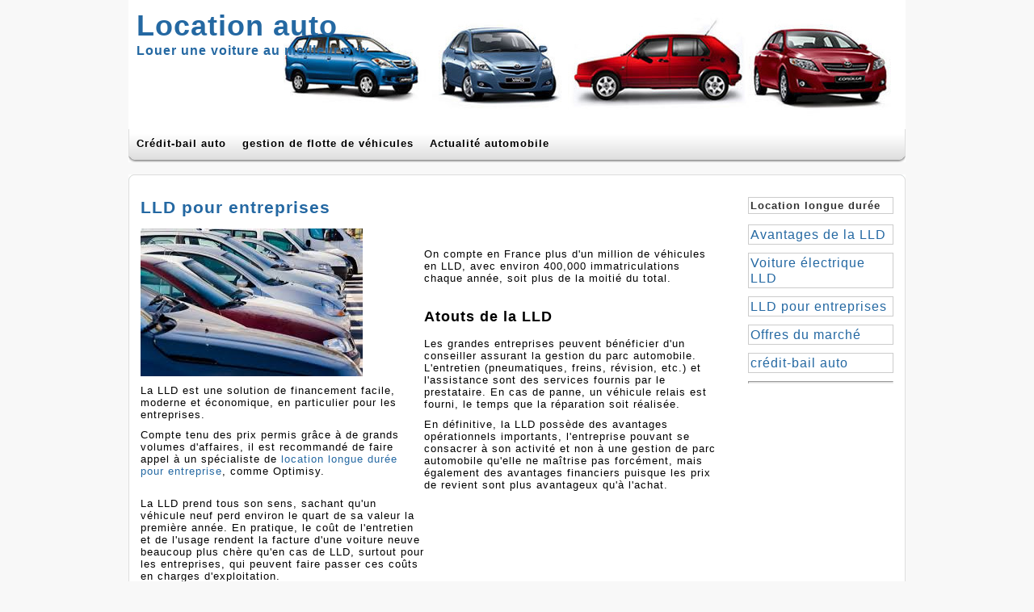

--- FILE ---
content_type: text/html
request_url: https://www.locationauto.fr/lld-entreprises.htm
body_size: 2001
content:
<!DOCTYPE html PUBLIC "-//W3C//DTD XHTML 1.0 Strict//EN"
"http://www.w3.org/TR/xhtml1/DTD/xhtml1-strict.dtd">
<html lang="fr"><!-- InstanceBegin template="/Templates/lld3.dwt" codeOutsideHTMLIsLocked="false" -->
<head>
 <link rel="icon" type="image/x-icon" href="images/favicon.ico">
<!-- InstanceBeginEditable name="doctitle" -->
 <title>LLD pour entreprises</title>
 <!-- InstanceEndEditable --><meta name="description" content="Site de référence sur la location longue durée en France et en Europe" />
 <meta name="keywords" content="location longue duree, lld, location auto" />
 <meta http-equiv="content-type" content="text/html;charset=utf-8" />
 <meta http-equiv="Content-Style-Type" content="text/css" />
 <link rel="stylesheet" type="text/css" href="styles.css" />

 <!-- InstanceBeginEditable name="head" --> <!-- InstanceEndEditable -->
 <style type="text/css">
<!--
.style2 {font-size: 12pt}
.style3 {font-size: 12px}
.style4 {color: #2468A2}
-->
 </style>
</head>

 <body>

 <div id="hdr">
   <h1><span class="style4">Location auto</span><span class="style2">Louer une voiture au meilleur prix</span> </h1>
 </div>

  <div id="mnu">
   <ul class="menu menu-horizontal">
    <li></li>
    <li></li>
     <li><a href="credit-bail-auto.htm">Crédit-bail auto</a></li>
     <li><a href="fleetmanagement.htm">gestion de flotte de véhicules</a></li>

     <li><a href="actu/index.htm">Actualité automobile</a></li>
	      <li></li>

</ul>
 </div>
  <div id="bdy">

  <div class="inr">
     <!-- InstanceBeginEditable name="texte" -->
     <div id="lft">
       <div class="w1">
         <h1><span>LLD pour entreprises</span></h1>
         <img src="images/lld.png" alt="LLD entreprises" width="275" height="183" />
         <div class="texte" id="Layer27">
           <div align="left">
             <p>La LLD est une  solution de financement facile, moderne et économique, en particulier pour les entreprises. </p>
             <p>Compte tenu des prix permis grâce à de grands volumes d'affaires, il est recommandé de faire appel à un spécialiste de <a href="https://optimisy.fr/location-longue-duree-auto-moto.html" target="_blank">location longue durée pour entreprise</a>, comme Optimisy.</p>
             <p><br />
             La LLD prend tous son sens, sachant qu'un véhicule neuf perd environ le quart de sa valeur  la première année. En pratique,  le coût de l'entretien et de l'usage rendent la facture d'une voiture neuve beaucoup plus chère qu'en cas de LLD, surtout pour les entreprises, qui peuvent faire passer ces coûts en charges d'exploitation.</p>
             <p><br />
             Avec la LLD, on ne paie que le coût d’utilisation, sans avoir à supporter la dépréciation de ce dernier. La durée et le kilométrage sont définis à l'avance, ceci entrant en compte dans le calcul du loyer, avec  la valeur du véhicule neuf, sa valeur estimée à la revente et les différents services souscrits.           </p>
           </div>
         </div>
       </div>
       <p>&nbsp;</p>
       <h2>&nbsp;</h2>
       <p>On compte en France plus d'un million de véhicules en LLD, avec environ 400,000 immatriculations chaque année, soit plus de la moitié du total.<br />
         <br />
       </p>
       <h2>Atouts de la LLD</h2>
       <p>Les grandes entreprises peuvent bénéficier d'un conseiller assurant la gestion du parc automobile. L'entretien (pneumatiques, freins, révision, etc.) et l'assistance sont des services fournis par le prestataire. En cas de panne, un véhicule relais est fourni, le temps que la réparation soit réalisée.</p>
       <p>En définitive, la LLD possède des avantages opérationnels importants, l'entreprise pouvant se consacrer à son activité et non à une gestion de parc automobile qu'elle ne maîtrise pas forcément, mais également des avantages financiers puisque les prix de revient sont plus avantageux qu'à l'achat.</p>
       <div class="clr">
         <hr/>
       </div>
       <div class="clr"></div>
     </div>
     <!-- InstanceEndEditable -->
    <div id="rgt">
      <h3 class="pad">Location longue durée</h3>
      <p class="pad"><a href="avantages-lld.htm" class="style2">Avantages de la LLD</a></p>
       <p class="pad"><a href="lld-voiture-electrique.htm" class="style2">Voiture &eacute;lectrique LLD </a></p>
       <p class="pad"><a href="lld-entreprises.htm" class="style2">LLD pour entreprises</a></p>
       <p class="pad"><a href="societes-lld.htm" class="style2">Offres du march&eacute;</a></p>
       <p class="pad"><a href="credit-bail-auto.htm" class="style2">cr&eacute;dit-bail auto</a></p>
       <hr /> 
       <p></p>
    </div>
     <p>&nbsp;</p>
     <div class="clr"></div>
   </div>
  </div>

  <div id="ftr">
   <div class="inr">
    <p class="style3">     |<a href="contacts.htm">Contacts</a> |Tous droits r&eacute;serv&eacute;s : <a href="/">LocationAuto.fr</a></p>
    <div></div>
</div>
  </div>
  <div>
 </div>
<!-- Start of StatCounter Code for Default Guide -->
<script type="text/javascript">
var sc_project=7932224; 
var sc_invisible=1; 
var sc_security="0ee30ebe"; 
</script>
<script type="text/javascript"
src="http://www.statcounter.com/counter/counter.js"></script>
<noscript><div class="statcounter"><a title="tumblr hit
tracking tool" href="http://statcounter.com/tumblr/"
target="_blank"><img class="statcounter"
src="http://c.statcounter.com/7932224/0/0ee30ebe/1/"
alt="tumblr hit tracking tool"></a></div></noscript>
<!-- End of StatCounter Code for Default Guide -->
<script type="text/javascript">
var query = "location voiture"; // Le mot clé va ici
var lang = "fr-fr";
var id = "9";
</script>
<!-- Default Statcounter code for kkrepubliquetcheque.fr
http://www.republiquetcheque.fr -->
<script type="text/javascript">
var sc_project=7789139; 
var sc_invisible=1; 
var sc_security="7c38a55e"; 
</script>
<script type="text/javascript"
src="https://www.statcounter.com/counter/counter.js"
async></script>
<noscript><div class="statcounter"><a title="Web Analytics"
href="https://statcounter.com/" target="_blank"><img
class="statcounter"
src="https://c.statcounter.com/7789139/0/7c38a55e/1/"
alt="Web Analytics"
referrerPolicy="no-referrer-when-downgrade"></a></div></noscript>
<!-- End of Statcounter Code -->
</body>
<!-- InstanceEnd --></html>

--- FILE ---
content_type: text/css
request_url: https://www.locationauto.fr/styles.css
body_size: 468
content:
/* elements */

body { margin: 0 0 20px 0; text-align: center; background: #F8F8F8 }
body, td, input, select, textarea { font: normal small/1.2 "Trebuchet MS", Helvetica, Arial, sans-serif; letter-spacing: 1px }
img { display: block; border: none }
h1 { font-size: 160% }
h2 { font-size: 140% }
hr { color: #DDD; background: #DDD; height: 1px; margin: 0 }
p { margin: 10px 0 }
a { text-decoration: none; color: #2468A2; font-weight: normal }
a:hover { color: #F86A1C }


/* Id's */

#hdr, #mnu, #bdy, #ftr, #ftr_img { width: 962px; margin: auto; text-align: left; background: #FFF }

#hdr { background-image: url(images/front.jpg); height: 160px }
#mnu { background: #FFF url("images/bkg_mnu.gif") no-repeat bottom center; min-height: 41px  }
#bdy { margin-top: 15px; background: #FFF url("images/bkg_bdy.gif") no-repeat top center }
#ftr { background: #FFF url("images/bkg_ftr.gif") no-repeat top center; min-height: 45px }
#lft { float: left; width: 717px }
#rgt { float: right; width:180px; color: #333; font-size: 85% }


/* classes */

.inr { padding: 15px }
.clr { clear: both }
.w1 { float: left; width: 351px }
.w2 { float: left; width: 229px }
.w3 { float: left; width: 717px }
.imgfr { float: right; margin: 0 0 5px 5px }
.imgfl { float: left; margin: 0 5px 5px 0 }
.spcr { width: 15px; float: left }
.more { display: block; text-align: right; margin-top: 5px }
.pad { padding: 2px; border: 1px solid #CCC }


/* pseudos */

h1 span, h2 span { color: #2468A2; display: block }

#ftr .inr { padding-bottom: 6px }
#ftr p { margin: 3px 0 }
#hdr h1 { color: #FFF; margin: 0; padding: 10px; font-size: 280% }
#lft hr { margin: 10px 0 15px 0 }
#nws b { color: #F86A1C }

ul.menu, ul.menu li { list-style: none; margin: 0; padding: 0 }
ul.menu { position: relative; float: left }
ul.menu li { float: left; line-height: 1.3em; vertical-align: middle }
ul.menu li a { display: block; padding: 10px; text-decoration: none; color: #000; font-weight: bold }
ul.menu li a:hover { color: #2468A2 }



#atn { text-align: center; margin: 20px 0 }

/** rajouté par moi **/

.alignleft, img.alignleft {
display: inline;
float: left;
margin-right: 10px;
}

.alignright, img.alignright {
display: inline;
float: right;
margin-left: 10px;
}

.aligncenter, img.aligncenter {
clear: both;
display: block;
margin-left: auto;
margin-right: auto;
}

img.alignleft, img.alignright, img.aligncenter {
margin-bottom: 12px;
}